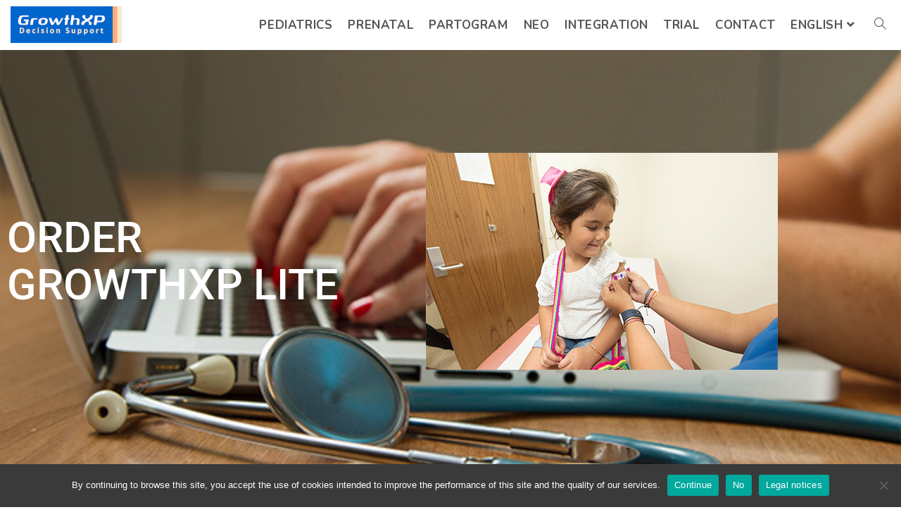

--- FILE ---
content_type: text/css
request_url: https://www.growthxp.com/wp-content/uploads/elementor/css/post-618.css?ver=1769463682
body_size: 330
content:
.elementor-kit-618{--e-global-color-primary:#6EC1E4;--e-global-color-secondary:#54595F;--e-global-color-text:#7A7A7A;--e-global-color-accent:#61CE70;--e-global-color-6d6b39e0:#4054B2;--e-global-color-7ed2be17:#23A455;--e-global-color-41f4e2a2:#000;--e-global-color-ff989f:#FFF;--e-global-color-4672670b:RGBA(252, 185, 0, 0.22);--e-global-color-113dab10:#FF6600;--e-global-color-1f8aa079:#F4EAE3;--e-global-color-774df339:#000000;--e-global-color-72fee767:#000000;--e-global-color-2aa2dd8a:#D3D1D1;--e-global-color-e7a6b2c:#0066CC;--e-global-color-da41fc0:#FCB900;--e-global-color-bca6761:#F1F3F580;--e-global-typography-primary-font-family:"Roboto";--e-global-typography-primary-font-weight:600;--e-global-typography-secondary-font-family:"Roboto Slab";--e-global-typography-secondary-font-weight:400;--e-global-typography-text-font-family:"Roboto";--e-global-typography-text-font-weight:400;--e-global-typography-accent-font-family:"Roboto";--e-global-typography-accent-font-weight:500;}.elementor-kit-618 h3{color:var( --e-global-color-text );}.elementor-section.elementor-section-boxed > .elementor-container{max-width:1140px;}.e-con{--container-max-width:1140px;}.elementor-widget:not(:last-child){margin-block-end:20px;}.elementor-element{--widgets-spacing:20px 20px;--widgets-spacing-row:20px;--widgets-spacing-column:20px;}{}h1.entry-title{display:var(--page-title-display);}.elementor-lightbox{--lightbox-header-icons-size:0px;--lightbox-navigation-icons-size:0px;}@media(max-width:1024px){.elementor-section.elementor-section-boxed > .elementor-container{max-width:1024px;}.e-con{--container-max-width:1024px;}}@media(max-width:767px){.elementor-section.elementor-section-boxed > .elementor-container{max-width:767px;}.e-con{--container-max-width:767px;}}

--- FILE ---
content_type: text/css
request_url: https://www.growthxp.com/wp-content/uploads/elementor/css/post-4860.css?ver=1769514557
body_size: 2003
content:
.elementor-4860 .elementor-element.elementor-element-6e5e410d:not(.elementor-motion-effects-element-type-background), .elementor-4860 .elementor-element.elementor-element-6e5e410d > .elementor-motion-effects-container > .elementor-motion-effects-layer{background-image:url("https://www.growthxp.com/wp-content/uploads/2020/08/nurse.jpg");background-position:top right;background-size:cover;}.elementor-4860 .elementor-element.elementor-element-6e5e410d > .elementor-background-overlay{background-color:var( --e-global-color-e7a6b2c );opacity:0.8;transition:background 0.3s, border-radius 0.3s, opacity 0.3s;}.elementor-4860 .elementor-element.elementor-element-6e5e410d > .elementor-container{max-width:1140px;min-height:600px;}.elementor-4860 .elementor-element.elementor-element-6e5e410d{box-shadow:0px 0px 34px 0px rgba(107,107,107,0.5);transition:background 0.3s, border 0.3s, border-radius 0.3s, box-shadow 0.3s;}.elementor-widget-heading .elementor-heading-title{font-family:var( --e-global-typography-primary-font-family ), montserrat;font-weight:var( --e-global-typography-primary-font-weight );color:var( --e-global-color-primary );}.elementor-4860 .elementor-element.elementor-element-41a6b0d4 .elementor-heading-title{font-size:61px;font-weight:500;text-transform:uppercase;line-height:1.1em;color:#ffffff;}.elementor-widget-image .widget-image-caption{color:var( --e-global-color-text );font-family:var( --e-global-typography-text-font-family ), montserrat;font-weight:var( --e-global-typography-text-font-weight );}.elementor-4860 .elementor-element.elementor-element-3f7b9ddd:not(.elementor-motion-effects-element-type-background), .elementor-4860 .elementor-element.elementor-element-3f7b9ddd > .elementor-motion-effects-container > .elementor-motion-effects-layer{background-color:#eeeeee;}.elementor-4860 .elementor-element.elementor-element-3f7b9ddd > .elementor-container{max-width:1140px;}.elementor-4860 .elementor-element.elementor-element-3f7b9ddd{transition:background 0.3s, border 0.3s, border-radius 0.3s, box-shadow 0.3s;padding:90px 0px 90px 0px;}.elementor-4860 .elementor-element.elementor-element-3f7b9ddd > .elementor-background-overlay{transition:background 0.3s, border-radius 0.3s, opacity 0.3s;}.elementor-4860 .elementor-element.elementor-element-412ef8c4{text-align:center;}.elementor-4860 .elementor-element.elementor-element-412ef8c4 .elementor-heading-title{font-size:39px;font-weight:400;text-transform:uppercase;color:#4c4c4c;}.elementor-widget-text-editor{font-family:var( --e-global-typography-text-font-family ), montserrat;font-weight:var( --e-global-typography-text-font-weight );color:var( --e-global-color-text );}.elementor-widget-text-editor.elementor-drop-cap-view-stacked .elementor-drop-cap{background-color:var( --e-global-color-primary );}.elementor-widget-text-editor.elementor-drop-cap-view-framed .elementor-drop-cap, .elementor-widget-text-editor.elementor-drop-cap-view-default .elementor-drop-cap{color:var( --e-global-color-primary );border-color:var( --e-global-color-primary );}.elementor-4860 .elementor-element.elementor-element-3d47178c > .elementor-widget-container{padding:0% 15% 0% 15%;}.elementor-4860 .elementor-element.elementor-element-3d47178c{text-align:center;font-size:17px;font-weight:300;color:#878787;}.elementor-4860 .elementor-element.elementor-element-13e84a7f{--spacer-size:20px;}.elementor-4860 .elementor-element.elementor-element-6488be06 > .elementor-container > .elementor-column > .elementor-widget-wrap{align-content:center;align-items:center;}.elementor-4860 .elementor-element.elementor-element-6488be06 > .elementor-container{max-width:1140px;}.elementor-4860 .elementor-element.elementor-element-c23112e:not(.elementor-motion-effects-element-type-background) > .elementor-widget-wrap, .elementor-4860 .elementor-element.elementor-element-c23112e > .elementor-widget-wrap > .elementor-motion-effects-container > .elementor-motion-effects-layer{background-color:#ffffff;}.elementor-4860 .elementor-element.elementor-element-c23112e > .elementor-element-populated, .elementor-4860 .elementor-element.elementor-element-c23112e > .elementor-element-populated > .elementor-background-overlay, .elementor-4860 .elementor-element.elementor-element-c23112e > .elementor-background-slideshow{border-radius:10px 10px 10px 10px;}.elementor-4860 .elementor-element.elementor-element-c23112e > .elementor-element-populated{box-shadow:0px 0px 20px 0px rgba(221,221,221,0.5);transition:background 0.3s, border 0.3s, border-radius 0.3s, box-shadow 0.3s;text-align:center;margin:20px 20px 20px 20px;--e-column-margin-right:20px;--e-column-margin-left:20px;padding:70px 50px 70px 50px;}.elementor-4860 .elementor-element.elementor-element-c23112e > .elementor-element-populated > .elementor-background-overlay{transition:background 0.3s, border-radius 0.3s, opacity 0.3s;}.elementor-4860 .elementor-element.elementor-element-850e48d .elementor-heading-title{font-size:65px;color:#4c4c4c;}.elementor-4860 .elementor-element.elementor-element-5f1cb26d .elementor-heading-title{font-family:"Roboto", montserrat;font-size:17px;font-weight:300;text-transform:uppercase;letter-spacing:5.9px;color:#4c4c4c;}.elementor-widget-divider{--divider-color:var( --e-global-color-secondary );}.elementor-widget-divider .elementor-divider__text{color:var( --e-global-color-secondary );font-family:var( --e-global-typography-secondary-font-family ), montserrat;font-weight:var( --e-global-typography-secondary-font-weight );}.elementor-widget-divider.elementor-view-stacked .elementor-icon{background-color:var( --e-global-color-secondary );}.elementor-widget-divider.elementor-view-framed .elementor-icon, .elementor-widget-divider.elementor-view-default .elementor-icon{color:var( --e-global-color-secondary );border-color:var( --e-global-color-secondary );}.elementor-widget-divider.elementor-view-framed .elementor-icon, .elementor-widget-divider.elementor-view-default .elementor-icon svg{fill:var( --e-global-color-secondary );}.elementor-4860 .elementor-element.elementor-element-969082f{--divider-border-style:solid;--divider-color:#4c4c4c;--divider-border-width:3px;}.elementor-4860 .elementor-element.elementor-element-969082f .elementor-divider-separator{width:20%;margin:0 auto;margin-center:0;}.elementor-4860 .elementor-element.elementor-element-969082f .elementor-divider{text-align:center;padding-block-start:25px;padding-block-end:25px;}.elementor-widget-icon-list .elementor-icon-list-item:not(:last-child):after{border-color:var( --e-global-color-text );}.elementor-widget-icon-list .elementor-icon-list-icon i{color:var( --e-global-color-primary );}.elementor-widget-icon-list .elementor-icon-list-icon svg{fill:var( --e-global-color-primary );}.elementor-widget-icon-list .elementor-icon-list-item > .elementor-icon-list-text, .elementor-widget-icon-list .elementor-icon-list-item > a{font-family:var( --e-global-typography-text-font-family ), montserrat;font-weight:var( --e-global-typography-text-font-weight );}.elementor-widget-icon-list .elementor-icon-list-text{color:var( --e-global-color-secondary );}.elementor-4860 .elementor-element.elementor-element-706a1852 > .elementor-widget-container{padding:0% 0% 0% 17%;}.elementor-4860 .elementor-element.elementor-element-706a1852 .elementor-icon-list-icon i{color:#4c4c4c;transition:color 0.3s;}.elementor-4860 .elementor-element.elementor-element-706a1852 .elementor-icon-list-icon svg{fill:#4c4c4c;transition:fill 0.3s;}.elementor-4860 .elementor-element.elementor-element-706a1852{--e-icon-list-icon-size:16px;--icon-vertical-offset:0px;}.elementor-4860 .elementor-element.elementor-element-706a1852 .elementor-icon-list-icon{padding-inline-end:15px;}.elementor-4860 .elementor-element.elementor-element-706a1852 .elementor-icon-list-item > .elementor-icon-list-text, .elementor-4860 .elementor-element.elementor-element-706a1852 .elementor-icon-list-item > a{font-size:15px;font-weight:300;line-height:2.4em;}.elementor-4860 .elementor-element.elementor-element-706a1852 .elementor-icon-list-text{color:#666666;transition:color 0.3s;}.elementor-widget-button .elementor-button{background-color:var( --e-global-color-accent );font-family:var( --e-global-typography-accent-font-family ), montserrat;font-weight:var( --e-global-typography-accent-font-weight );}.elementor-4860 .elementor-element.elementor-element-46d12a2a .elementor-button{background-color:var( --e-global-color-e7a6b2c );fill:#FFFFFF;color:#FFFFFF;border-style:solid;border-width:1px 1px 1px 1px;border-radius:50px 50px 50px 50px;padding:17px 50px 17px 50px;}.elementor-4860 .elementor-element.elementor-element-46d12a2a .elementor-button:hover, .elementor-4860 .elementor-element.elementor-element-46d12a2a .elementor-button:focus{background-color:#FFFFFF;color:var( --e-global-color-e7a6b2c );border-color:var( --e-global-color-e7a6b2c );}.elementor-4860 .elementor-element.elementor-element-46d12a2a > .elementor-widget-container{padding:15px 0px 0px 0px;}.elementor-4860 .elementor-element.elementor-element-46d12a2a .elementor-button:hover svg, .elementor-4860 .elementor-element.elementor-element-46d12a2a .elementor-button:focus svg{fill:var( --e-global-color-e7a6b2c );}.elementor-4860 .elementor-element.elementor-element-3be40f23:not(.elementor-motion-effects-element-type-background) > .elementor-widget-wrap, .elementor-4860 .elementor-element.elementor-element-3be40f23 > .elementor-widget-wrap > .elementor-motion-effects-container > .elementor-motion-effects-layer{background-color:var( --e-global-color-e7a6b2c );}.elementor-4860 .elementor-element.elementor-element-3be40f23 > .elementor-element-populated, .elementor-4860 .elementor-element.elementor-element-3be40f23 > .elementor-element-populated > .elementor-background-overlay, .elementor-4860 .elementor-element.elementor-element-3be40f23 > .elementor-background-slideshow{border-radius:10px 10px 10px 10px;}.elementor-4860 .elementor-element.elementor-element-3be40f23 > .elementor-element-populated{box-shadow:0px 0px 20px 0px rgba(114,114,114,0.5);transition:background 0.3s, border 0.3s, border-radius 0.3s, box-shadow 0.3s;text-align:center;margin:20px 20px 20px 20px;--e-column-margin-right:20px;--e-column-margin-left:20px;padding:70px 50px 70px 50px;}.elementor-4860 .elementor-element.elementor-element-3be40f23 > .elementor-element-populated > .elementor-background-overlay{transition:background 0.3s, border-radius 0.3s, opacity 0.3s;}.elementor-4860 .elementor-element.elementor-element-4b739799 .elementor-heading-title{font-size:65px;color:#ffffff;}.elementor-4860 .elementor-element.elementor-element-450c592c .elementor-heading-title{font-family:"Roboto", montserrat;font-size:17px;font-weight:300;text-transform:uppercase;letter-spacing:5.9px;color:#ffffff;}.elementor-4860 .elementor-element.elementor-element-2c186819{--divider-border-style:solid;--divider-color:#ffffff;--divider-border-width:3px;}.elementor-4860 .elementor-element.elementor-element-2c186819 .elementor-divider-separator{width:20%;margin:0 auto;margin-center:0;}.elementor-4860 .elementor-element.elementor-element-2c186819 .elementor-divider{text-align:center;padding-block-start:25px;padding-block-end:25px;}.elementor-4860 .elementor-element.elementor-element-13ac4173 > .elementor-widget-container{padding:0% 0% 0% 17%;}.elementor-4860 .elementor-element.elementor-element-13ac4173 .elementor-icon-list-icon i{color:#ffffff;transition:color 0.3s;}.elementor-4860 .elementor-element.elementor-element-13ac4173 .elementor-icon-list-icon svg{fill:#ffffff;transition:fill 0.3s;}.elementor-4860 .elementor-element.elementor-element-13ac4173{--e-icon-list-icon-size:16px;--icon-vertical-offset:0px;}.elementor-4860 .elementor-element.elementor-element-13ac4173 .elementor-icon-list-icon{padding-inline-end:15px;}.elementor-4860 .elementor-element.elementor-element-13ac4173 .elementor-icon-list-item > .elementor-icon-list-text, .elementor-4860 .elementor-element.elementor-element-13ac4173 .elementor-icon-list-item > a{font-size:15px;font-weight:300;line-height:2.4em;}.elementor-4860 .elementor-element.elementor-element-13ac4173 .elementor-icon-list-text{color:#ffffff;transition:color 0.3s;}.elementor-4860 .elementor-element.elementor-element-7be3535 .elementor-button{background-color:#ffffff;fill:var( --e-global-color-e7a6b2c );color:var( --e-global-color-e7a6b2c );border-style:solid;border-width:1px 1px 1px 1px;border-color:#ffffff;border-radius:50px 50px 50px 50px;padding:17px 50px 17px 50px;}.elementor-4860 .elementor-element.elementor-element-7be3535 .elementor-button:hover, .elementor-4860 .elementor-element.elementor-element-7be3535 .elementor-button:focus{background-color:rgba(255,255,255,0);color:#ffffff;border-color:#ffffff;}.elementor-4860 .elementor-element.elementor-element-7be3535 > .elementor-widget-container{padding:15px 0px 0px 0px;}.elementor-4860 .elementor-element.elementor-element-7be3535 .elementor-button:hover svg, .elementor-4860 .elementor-element.elementor-element-7be3535 .elementor-button:focus svg{fill:#ffffff;}.elementor-4860 .elementor-element.elementor-element-df1bb9e{font-family:"Roboto", montserrat;font-size:15px;font-weight:300;font-style:italic;letter-spacing:-0.3px;color:#FFFFFF;}.elementor-4860 .elementor-element.elementor-element-24c19a3:not(.elementor-motion-effects-element-type-background) > .elementor-widget-wrap, .elementor-4860 .elementor-element.elementor-element-24c19a3 > .elementor-widget-wrap > .elementor-motion-effects-container > .elementor-motion-effects-layer{background-color:#ffffff;}.elementor-4860 .elementor-element.elementor-element-24c19a3 > .elementor-element-populated, .elementor-4860 .elementor-element.elementor-element-24c19a3 > .elementor-element-populated > .elementor-background-overlay, .elementor-4860 .elementor-element.elementor-element-24c19a3 > .elementor-background-slideshow{border-radius:10px 10px 10px 10px;}.elementor-4860 .elementor-element.elementor-element-24c19a3 > .elementor-element-populated{box-shadow:0px 0px 20px 0px rgba(221,221,221,0.5);transition:background 0.3s, border 0.3s, border-radius 0.3s, box-shadow 0.3s;text-align:center;margin:20px 20px 20px 20px;--e-column-margin-right:20px;--e-column-margin-left:20px;padding:70px 50px 70px 50px;}.elementor-4860 .elementor-element.elementor-element-24c19a3 > .elementor-element-populated > .elementor-background-overlay{transition:background 0.3s, border-radius 0.3s, opacity 0.3s;}.elementor-4860 .elementor-element.elementor-element-5dcb6921 .elementor-heading-title{font-size:65px;color:#4c4c4c;}.elementor-4860 .elementor-element.elementor-element-5e1ba64a .elementor-heading-title{font-family:"Roboto", montserrat;font-size:17px;font-weight:300;text-transform:uppercase;letter-spacing:5.9px;color:#4c4c4c;}.elementor-4860 .elementor-element.elementor-element-13e75fd7{--divider-border-style:solid;--divider-color:#4c4c4c;--divider-border-width:3px;}.elementor-4860 .elementor-element.elementor-element-13e75fd7 .elementor-divider-separator{width:20%;margin:0 auto;margin-center:0;}.elementor-4860 .elementor-element.elementor-element-13e75fd7 .elementor-divider{text-align:center;padding-block-start:25px;padding-block-end:25px;}.elementor-4860 .elementor-element.elementor-element-22404316 > .elementor-widget-container{padding:0% 0% 0% 17%;}.elementor-4860 .elementor-element.elementor-element-22404316 .elementor-icon-list-icon i{color:#4c4c4c;transition:color 0.3s;}.elementor-4860 .elementor-element.elementor-element-22404316 .elementor-icon-list-icon svg{fill:#4c4c4c;transition:fill 0.3s;}.elementor-4860 .elementor-element.elementor-element-22404316{--e-icon-list-icon-size:16px;--icon-vertical-offset:0px;}.elementor-4860 .elementor-element.elementor-element-22404316 .elementor-icon-list-icon{padding-inline-end:15px;}.elementor-4860 .elementor-element.elementor-element-22404316 .elementor-icon-list-item > .elementor-icon-list-text, .elementor-4860 .elementor-element.elementor-element-22404316 .elementor-icon-list-item > a{font-size:15px;font-weight:300;line-height:2.4em;}.elementor-4860 .elementor-element.elementor-element-22404316 .elementor-icon-list-text{color:#666666;transition:color 0.3s;}.elementor-4860 .elementor-element.elementor-element-d072dd9 .elementor-button{background-color:var( --e-global-color-e7a6b2c );fill:#FFFFFF;color:#FFFFFF;border-style:solid;border-width:1px 1px 1px 1px;border-radius:50px 50px 50px 50px;padding:17px 50px 17px 50px;}.elementor-4860 .elementor-element.elementor-element-d072dd9 .elementor-button:hover, .elementor-4860 .elementor-element.elementor-element-d072dd9 .elementor-button:focus{background-color:#FFFFFF;color:var( --e-global-color-e7a6b2c );border-color:var( --e-global-color-e7a6b2c );}.elementor-4860 .elementor-element.elementor-element-d072dd9 > .elementor-widget-container{padding:15px 0px 0px 0px;}.elementor-4860 .elementor-element.elementor-element-d072dd9 .elementor-button:hover svg, .elementor-4860 .elementor-element.elementor-element-d072dd9 .elementor-button:focus svg{fill:var( --e-global-color-e7a6b2c );}.elementor-4860 .elementor-element.elementor-element-290f498b > .elementor-container{max-width:1140px;}.elementor-4860 .elementor-element.elementor-element-290f498b{padding:70px 0px 70px 0px;}.elementor-widget-icon-box.elementor-view-stacked .elementor-icon{background-color:var( --e-global-color-primary );}.elementor-widget-icon-box.elementor-view-framed .elementor-icon, .elementor-widget-icon-box.elementor-view-default .elementor-icon{fill:var( --e-global-color-primary );color:var( --e-global-color-primary );border-color:var( --e-global-color-primary );}.elementor-widget-icon-box .elementor-icon-box-title, .elementor-widget-icon-box .elementor-icon-box-title a{font-family:var( --e-global-typography-primary-font-family ), montserrat;font-weight:var( --e-global-typography-primary-font-weight );}.elementor-widget-icon-box .elementor-icon-box-title{color:var( --e-global-color-primary );}.elementor-widget-icon-box:has(:hover) .elementor-icon-box-title,
					 .elementor-widget-icon-box:has(:focus) .elementor-icon-box-title{color:var( --e-global-color-primary );}.elementor-widget-icon-box .elementor-icon-box-description{font-family:var( --e-global-typography-text-font-family ), montserrat;font-weight:var( --e-global-typography-text-font-weight );color:var( --e-global-color-text );}.elementor-4860 .elementor-element.elementor-element-2826337d .elementor-icon-box-wrapper{align-items:center;gap:45px;}.elementor-4860 .elementor-element.elementor-element-2826337d.elementor-view-stacked .elementor-icon{background-color:var( --e-global-color-e7a6b2c );}.elementor-4860 .elementor-element.elementor-element-2826337d.elementor-view-framed .elementor-icon, .elementor-4860 .elementor-element.elementor-element-2826337d.elementor-view-default .elementor-icon{fill:var( --e-global-color-e7a6b2c );color:var( --e-global-color-e7a6b2c );border-color:var( --e-global-color-e7a6b2c );}.elementor-4860 .elementor-element.elementor-element-2826337d.elementor-view-stacked:has(:hover) .elementor-icon,
					 .elementor-4860 .elementor-element.elementor-element-2826337d.elementor-view-stacked:has(:focus) .elementor-icon{background-color:#ffffff;fill:var( --e-global-color-e7a6b2c );color:var( --e-global-color-e7a6b2c );}.elementor-4860 .elementor-element.elementor-element-2826337d.elementor-view-framed:has(:hover) .elementor-icon,
					 .elementor-4860 .elementor-element.elementor-element-2826337d.elementor-view-default:has(:hover) .elementor-icon,
					 .elementor-4860 .elementor-element.elementor-element-2826337d.elementor-view-framed:has(:focus) .elementor-icon,
					 .elementor-4860 .elementor-element.elementor-element-2826337d.elementor-view-default:has(:focus) .elementor-icon{fill:#ffffff;color:#ffffff;border-color:#ffffff;}.elementor-4860 .elementor-element.elementor-element-2826337d.elementor-view-framed:has(:hover) .elementor-icon,
					 .elementor-4860 .elementor-element.elementor-element-2826337d.elementor-view-framed:has(:focus) .elementor-icon{background-color:var( --e-global-color-e7a6b2c );}.elementor-4860 .elementor-element.elementor-element-2826337d .elementor-icon{font-size:33px;padding:1em;}.elementor-4860 .elementor-element.elementor-element-2826337d .elementor-icon i{transform:rotate(0deg);}.elementor-4860 .elementor-element.elementor-element-2826337d .elementor-icon-box-title, .elementor-4860 .elementor-element.elementor-element-2826337d .elementor-icon-box-title a{font-size:21px;text-transform:uppercase;}.elementor-4860 .elementor-element.elementor-element-2826337d .elementor-icon-box-title{color:#4c4c4c;}.elementor-4860 .elementor-element.elementor-element-2826337d .elementor-icon-box-description{font-size:17px;font-weight:300;color:#4c4c4c;}.elementor-4860 .elementor-element.elementor-element-5009cbc3{--spacer-size:20px;}@media(min-width:1025px){.elementor-4860 .elementor-element.elementor-element-6e5e410d:not(.elementor-motion-effects-element-type-background), .elementor-4860 .elementor-element.elementor-element-6e5e410d > .elementor-motion-effects-container > .elementor-motion-effects-layer{background-attachment:fixed;}}@media(max-width:1024px){.elementor-4860 .elementor-element.elementor-element-6e5e410d{padding:20px 20px 20px 20px;}.elementor-4860 .elementor-element.elementor-element-41a6b0d4 .elementor-heading-title{font-size:50px;line-height:1.3em;letter-spacing:-0.5px;}.elementor-4860 .elementor-element.elementor-element-13e84a7f{--spacer-size:50px;}.elementor-4860 .elementor-element.elementor-element-c23112e > .elementor-element-populated{margin:0px 0px 0px 0px;--e-column-margin-right:0px;--e-column-margin-left:0px;}.elementor-4860 .elementor-element.elementor-element-706a1852 > .elementor-widget-container{padding:0px 0px 0px 0px;}.elementor-4860 .elementor-element.elementor-element-3be40f23 > .elementor-element-populated{margin:0px 0px 0px 0px;--e-column-margin-right:0px;--e-column-margin-left:0px;}.elementor-4860 .elementor-element.elementor-element-13ac4173 > .elementor-widget-container{padding:0px 0px 0px 0px;}.elementor-4860 .elementor-element.elementor-element-24c19a3 > .elementor-element-populated{margin:0px 0px 0px 0px;--e-column-margin-right:0px;--e-column-margin-left:0px;}.elementor-4860 .elementor-element.elementor-element-22404316 > .elementor-widget-container{padding:0px 0px 0px 0px;}.elementor-4860 .elementor-element.elementor-element-6dd3ddc4 > .elementor-element-populated{padding:22px 22px 22px 22px;}.elementor-4860 .elementor-element.elementor-element-5009cbc3{--spacer-size:50px;}}@media(max-width:767px){.elementor-4860 .elementor-element.elementor-element-41a6b0d4{text-align:center;}.elementor-4860 .elementor-element.elementor-element-41a6b0d4 .elementor-heading-title{font-size:42px;letter-spacing:0px;}.elementor-4860 .elementor-element.elementor-element-13e84a7f{--spacer-size:50px;}.elementor-4860 .elementor-element.elementor-element-290f498b{padding:40px 40px 40px 40px;}.elementor-4860 .elementor-element.elementor-element-5009cbc3{--spacer-size:50px;}}